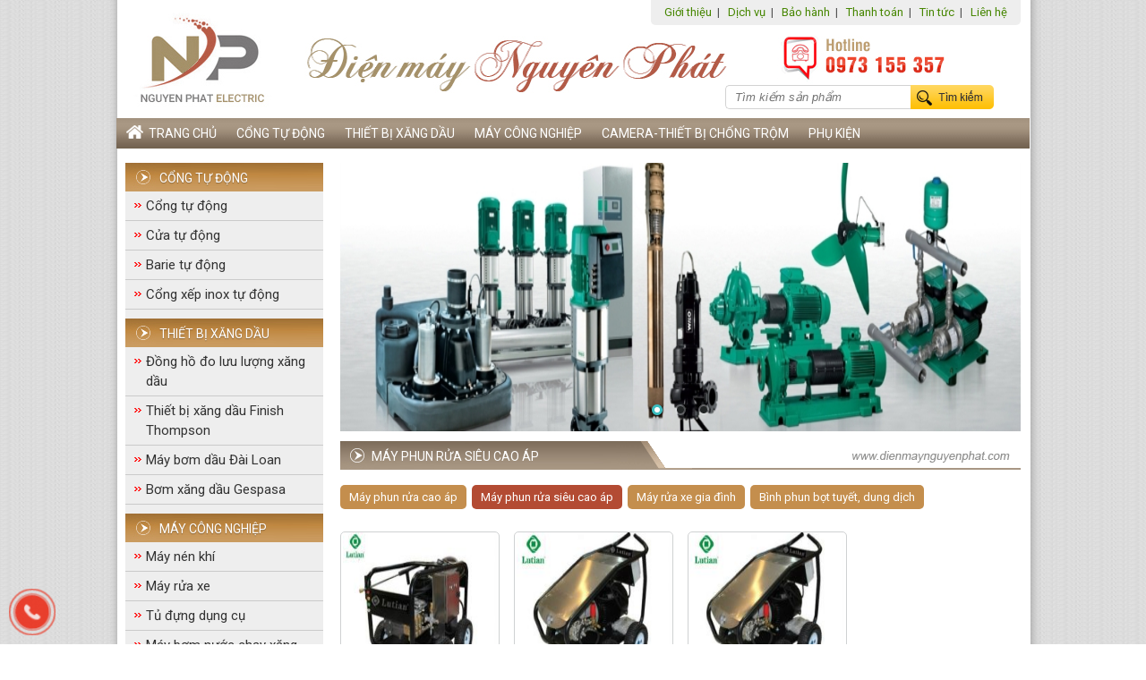

--- FILE ---
content_type: text/html; charset=UTF-8
request_url: http://dienmaynguyenphat.com/may-phun-rua-sieu-cao-ap-13.html
body_size: 9479
content:
<!DOCTYPE html>
<html lang="vi" xml:lang="vi"><head><meta charset="utf-8">
<meta http-equiv="Content-Type" content="text/html; charset=utf-8" />
<title>Máy phun rửa siêu cao áp</title>
<meta name="viewport" content="width=device-width, initial-scale=1, maximum-scale=1" />
<link rel="shortcut icon" href="http://dienmaynguyenphat.com/favicon.ico" type="image/x-icon"/>
<link rel="icon" href="http://dienmaynguyenphat.com/favicon.ico" type="image/x-icon"/>
<link rel="canonical" href="http://dienmaynguyenphat.com/may-phun-rua-sieu-cao-ap-13.html" />
<!-- for Google -->
<meta name="keywords" content="Máy phun rửa siêu cao áp"/>
<meta name="description" content="Máy phun rửa siêu cao áp"/>
<meta name="AUTHOR" content="www.hdtanphat.com"/>
<meta name="copyright" content="Copyright © 2017 by Nguyen Phat Electric" />
<meta name="abstract" content="Website hàng đầu về điện máy công nghiệp" />
<meta name="distribution" content="Global" />
<meta name="robots" content="index, follow, all"/>
<meta name="classification" content="Internet"/>
<meta name="doc-class" content="Completed"/>
<!-- for Facebook -->
<meta property="og:title" content="Máy phun rửa siêu cao áp" />
<meta property="og:description" content="Máy phun rửa siêu cao áp" />
<meta property="og:type" content="article">
<meta property="og:image" content="http://dienmaynguyenphat.com/images/logo-cpn.jpg" />
<meta property="og:url" content="http://dienmaynguyenphat.com/may-phun-rua-sieu-cao-ap-13.html" />
<!-- for Twitter --> 
<meta name="twitter:card" content="Điện máy Nguyên Phát" />
<meta name="twitter:site" content="http://dienmaynguyenphat.com" />
<meta name="twitter:creator" content="hdtanphat.com" />
<meta name="twitter:title" content="Máy phun rửa siêu cao áp" />
<meta name="twitter:description" content="Máy phun rửa siêu cao áp" />
<meta name="twitter:image" content="http://dienmaynguyenphat.com/images/logo-cpn.jpg" />
<!-- for Square --> 
<meta name="application-name" content="HD Tan Phat"/>
<meta name="msapplication-TileColor" content="#c7c7c7"/>
<meta name="msapplication-square70x70logo" content="tiny.png"/>
<meta name="msapplication-square150x150logo" content="square.png"/>
<meta name="msapplication-wide310x150logo" content="wide.png"/>
<meta name="msapplication-square310x310logo" content="large.png"/>
<!-- for IOS --> 
<link rel="apple-touch-icon" href="touch-icon-iphone.png">
<link rel="apple-touch-icon" sizes="76x76" href="touch-icon-ipad.png">
<link rel="apple-touch-icon" sizes="120x120" href="touch-icon-iphone-retina.png">
<link rel="apple-touch-icon" sizes="152x152" href="touch-icon-ipad-retina.png">
<meta name="geo.region" content="VN-HN" />
<meta name="geo.placename" content="" />
<meta name="geo.position" content="21.025982;105.797637" />
<meta name="ICBM" content="21.025982, 105.797637" />
<link href="http://dienmaynguyenphat.com/css/style.css" rel="stylesheet" type="text/css"/>
<link href='//fonts.googleapis.com/css?family=Roboto:400,300,300italic,700,400italic,700italic&subset=latin,latin-ext' rel='stylesheet' type='text/css' />
<script type="text/javascript" src="http://dienmaynguyenphat.com/js/jquery-1.4.3.min.js"></script> 
<script src="http://dienmaynguyenphat.com/js/jd.menu.js" type="text/javascript"></script>
<script type="text/javascript">
$(document).ready(function() {
	$(".tab_content").hide();
	$(".tab_content:first").show(); 
	$("ul.tabs li").click(function() {
		$("ul.tabs li").removeClass("active");
		$(this).addClass("active");
		$(".tab_content").hide();
		var activeTab = $(this).attr("rel"); 
		$("#"+activeTab).fadeIn(); 
	});
});
</script> 
<script type="text/javascript">
	$(document).ready(function() {
	$('#form3').submit(function(event) {
    event.preventDefault();	
    location.href = $(this).attr('action') + $('input[name=keyword]').val()
});
});
</script><link href="http://dienmaynguyenphat.com/menu/style.css" rel="stylesheet" type="text/css"/>
</head>
<body>
<!--main-->
	<div id="container">
    	<div id="main">
        	<div id="main_in">
            
                <div id="box_header">
                <div id="box_header_in">
                <div id="header">
                	<div class="banner">
                    	<div class="logo">
                      	<a href="http://dienmaynguyenphat.com"><img src="http://dienmaynguyenphat.com/upload/images/dien-may-nguyen-phat_3.jpg" alt="Điện máy Nguyên Phát" title="Điện máy Nguyên Phát" /></a>
                        </div>
                        
						<div class="check_login">
                        <a href="http://dienmaynguyenphat.com/gioi-thieu.html">Giới thiệu</a><span>|</span>
                        <a href="http://dienmaynguyenphat.com/dich-vu.html">Dịch vụ</a><span>|</span>
                        <a href="http://dienmaynguyenphat.com/bao-hanh.html">Bảo hành</a><span>|</span>
                        <a href="http://dienmaynguyenphat.com/thanh-toan.html">Thanh toán</a><span>|</span>
                        <a href="http://dienmaynguyenphat.com/tin-tuc.html">Tin tức</a><span>|</span>
                        <a href="http://dienmaynguyenphat.com/lien-he.html">Liên hệ</a>
                        </div>
						<div style="position: absolute; right:30px; bottom:10px;">    
                        <form id="form" method="get" action="http://dienmaynguyenphat.com">
                        <input name="act" type="hidden" value="search">                     
                        <input name="keyword" id="keyword" type="text" class="key_tk" placeholder=" Tìm kiếm sản phẩm"/>
                        <input type="image" src="http://dienmaynguyenphat.com/images/search.png" title="Tìm kiếm" class="buttom_go" alt="Tim kiem san pham"/>
                        </form>  
                        </div>                 
                    </div>
            </div>
          </div>
          <div class="box_menu"> 
             <div class="navigation">
                         	<ul class="menu" id="menu">  
                         <li><a href="http://dienmaynguyenphat.com" rel="nofollow" class="mt_it"><img src="http://dienmaynguyenphat.com/images/ico_home.png" alt="home" style=" float:left; margin-top:8px; position:relative;"/> &nbsp; Trang chủ</a></li>  
                       
                       <li><a href="http://dienmaynguyenphat.com/cong-tu-dong--4.html" class="mt_it">Cổng tự động </a>                       
                        <ul>
                        <li class="sub_it"><a href="http://dienmaynguyenphat.com/cong-tu-dong-162.html">Cổng tự động</a>
                        	<ul>
                                <li class="sub_it"><a href="http://dienmaynguyenphat.com/cong-am-san-180.html">Cổng âm sàn</a></li>
                                <li class="sub_it"><a href="http://dienmaynguyenphat.com/cong-tay-don-181.html">Cổng tay đòn</a></li>
                                <li class="sub_it"><a href="http://dienmaynguyenphat.com/cong-truot-tu-dong-182.html">Cổng trượt tự động</a></li>
                            </ul>
                        </li>
                        <li class="sub_it"><a href="http://dienmaynguyenphat.com/cua-tu-dong-166.html">Cửa tự động</a>
                        	<ul>
                            </ul>
                        </li>
                        <li class="sub_it"><a href="http://dienmaynguyenphat.com/barie-tu-dong-167.html">Barie tự động</a>
                        	<ul>
                            </ul>
                        </li>
                        <li class="sub_it"><a href="http://dienmaynguyenphat.com/cong-xep-inox-tu-dong--168.html">Cổng xếp inox tự động </a>
                        	<ul>
                            </ul>
                        </li>
                        </ul>
                       </li> 
                       <li><a href="http://dienmaynguyenphat.com/thiet-bi-xang-dau-3.html" class="mt_it">Thiết bị xăng dầu</a>                       
                        <ul>
                        <li class="sub_it"><a href="http://dienmaynguyenphat.com/dong-ho-do-luu-luong-xang-dau-161.html">Đồng hồ đo lưu lượng xăng dầu</a>
                        	<ul>
                            </ul>
                        </li>
                        <li class="sub_it"><a href="http://dienmaynguyenphat.com/thiet-bi-xang-dau-finish-thompson-135.html">Thiết bị xăng dầu Finish Thompson</a>
                        	<ul>
                                <li class="sub_it"><a href="http://dienmaynguyenphat.com/bom-thung-phuy-fti-151.html">Bơm thùng phuy FTI</a></li>
                                <li class="sub_it"><a href="http://dienmaynguyenphat.com/bom-fti-dong-db-152.html">Bơm FTI dòng DB</a></li>
                                <li class="sub_it"><a href="http://dienmaynguyenphat.com/bom-fti-dong-sp-153.html">Bơm FTI dòng SP</a></li>
                            </ul>
                        </li>
                        <li class="sub_it"><a href="http://dienmaynguyenphat.com/may-bom-dau-dai-loan-154.html">Máy bơm dầu Đài Loan</a>
                        	<ul>
                            </ul>
                        </li>
                        <li class="sub_it"><a href="http://dienmaynguyenphat.com/bom-xang-dau-gespasa-33.html">Bơm xăng dầu Gespasa</a>
                        	<ul>
                                <li class="sub_it"><a href="http://dienmaynguyenphat.com/dong-ho-do-luu-luong-gespasa-145.html">Đồng hồ đo lưu lượng Gespasa</a></li>
                                <li class="sub_it"><a href="http://dienmaynguyenphat.com/bom-xang-dau-gespasa-144.html">Bơm xăng dầu Gespasa</a></li>
                            </ul>
                        </li>
                        </ul>
                       </li> 
                       <li><a href="http://dienmaynguyenphat.com/may-cong-nghiep-2.html" class="mt_it">Máy công nghiệp</a>                       
                        <ul>
                        <li class="sub_it"><a href="http://dienmaynguyenphat.com/may-nen-khi-6.html">Máy nén khí</a>
                        	<ul>
                                <li class="sub_it"><a href="http://dienmaynguyenphat.com/may-nen-khi-khong-dau-giam-am-pegasus-cotos-8.html">Máy nén khí không dầu giảm âm Pegasus, Cotos</a></li>
                                <li class="sub_it"><a href="http://dienmaynguyenphat.com/may-nen-khi-day-dai-9.html">Máy nén khí dây đai</a></li>
                                <li class="sub_it"><a href="http://dienmaynguyenphat.com/may-nen-khi-truc-vit-10.html">Máy nén khí trục vít</a></li>
                                <li class="sub_it"><a href="http://dienmaynguyenphat.com/may-nen-khi-dau-no-11.html">Máy nén khí đầu nổ</a></li>
                                <li class="sub_it"><a href="http://dienmaynguyenphat.com/may-say-khi-137.html">Máy sấy khí</a></li>
                            </ul>
                        </li>
                        <li class="sub_it"><a href="http://dienmaynguyenphat.com/may-rua-xe-7.html">Máy rửa xe</a>
                        	<ul>
                                <li class="sub_it"><a href="http://dienmaynguyenphat.com/may-phun-rua-cao-ap-12.html">Máy phun rửa cao áp</a></li>
                                <li class="sub_it"><a href="http://dienmaynguyenphat.com/may-phun-rua-sieu-cao-ap-13.html">Máy phun rửa siêu cao áp</a></li>
                                <li class="sub_it"><a href="http://dienmaynguyenphat.com/may-rua-xe-gia-dinh-14.html">Máy rửa xe gia đình</a></li>
                                <li class="sub_it"><a href="http://dienmaynguyenphat.com/binh-phun-bot-tuyet-dung-dich-147.html">Bình phun bọt tuyết, dung dịch</a></li>
                            </ul>
                        </li>
                        <li class="sub_it"><a href="http://dienmaynguyenphat.com/tu-dung-dung-cu-148.html">Tủ đựng dụng cụ</a>
                        	<ul>
                            </ul>
                        </li>
                        <li class="sub_it"><a href="http://dienmaynguyenphat.com/may-bom-nuoc-chay-xang-chay-dau-diesel-155.html">Máy bơm nước chạy xăng, chạy dầu diesel</a>
                        	<ul>
                            </ul>
                        </li>
                        <li class="sub_it"><a href="http://dienmaynguyenphat.com/may-phat-dien-bai-149.html">Máy phát điện bãi</a>
                        	<ul>
                            </ul>
                        </li>
                        <li class="sub_it"><a href="http://dienmaynguyenphat.com/rulo-cuon-ong-khi-nen-156.html">Rulo cuốn ống khí nén</a>
                        	<ul>
                            </ul>
                        </li>
                        <li class="sub_it"><a href="http://dienmaynguyenphat.com/thiet-bi-garage-134.html">Thiết bị Garage</a>
                        	<ul>
                                <li class="sub_it"><a href="http://dienmaynguyenphat.com/thiet-bi-yato-158.html">Thiết bị Yato</a></li>
                            </ul>
                        </li>
                        <li class="sub_it"><a href="http://dienmaynguyenphat.com/thuoc-do-xang-dau-qua-doi-157.html">Thước đo xăng dầu quả dọi</a>
                        	<ul>
                            </ul>
                        </li>
                        </ul>
                       </li> 
                       <li><a href="http://dienmaynguyenphat.com/camera-thiet-bi-chong-trom-159.html" class="mt_it">Camera-Thiết bị chống trộm</a>                       
                        <ul>
                        </ul>
                       </li> 
                       <li><a href="http://dienmaynguyenphat.com/phu-kien-112.html" class="mt_it">Phụ Kiện</a>                       
                        <ul>
                        <li class="sub_it"><a href="http://dienmaynguyenphat.com/kep-khuon-132.html">Kẹp Khuôn</a>
                        	<ul>
                            </ul>
                        </li>
                        </ul>
                       </li> 
                                         
                        </ul>                   
                </div>
                <script type="text/javascript">
								var menu=new menu.dd('menu');
									menu.init('menu','menuhover');
							</script>                        
                  </div>
        </div>
     <div class="clear"></div>
    <div class="menu_mobi">
<a class="toggleMenu" href="#" rel="nofollow"><img src="http://dienmaynguyenphat.com/images/menu_splash.png" alt="menu" /></a>
<ul class="navmobi">
 <li><a href="http://dienmaynguyenphat.com">Trang chủ</a></li>
 <li><a href="http://dienmaynguyenphat.com/gioi-thieu.html">Giới thiệu</a></li>
	<li class="test"> 
		<a href="http://dienmaynguyenphat.com/cong-tu-dong--4.html">Cổng tự động </a>
		<ul>
			<li>
				<a href="http://dienmaynguyenphat.com/cong-tu-dong-162.html">Cổng tự động</a>	
                	<ul>
                        <li><a href="http://dienmaynguyenphat.com/cong-am-san-180.html">Cổng âm sàn</a></li>                            
                        <li><a href="http://dienmaynguyenphat.com/cong-tay-don-181.html">Cổng tay đòn</a></li>                            
                        <li><a href="http://dienmaynguyenphat.com/cong-truot-tu-dong-182.html">Cổng trượt tự động</a></li>                            
                    </ul>			
			</li>                            
			<li>
				<a href="http://dienmaynguyenphat.com/cua-tu-dong-166.html">Cửa tự động</a>	
                	
                    			
			</li>                            
			<li>
				<a href="http://dienmaynguyenphat.com/barie-tu-dong-167.html">Barie tự động</a>	
                	
                    			
			</li>                            
			<li>
				<a href="http://dienmaynguyenphat.com/cong-xep-inox-tu-dong--168.html">Cổng xếp inox tự động </a>	
                	
                    			
			</li>                            
		</ul>
	</li>
	<li class="test"> 
		<a href="http://dienmaynguyenphat.com/thiet-bi-xang-dau-3.html">Thiết bị xăng dầu</a>
		<ul>
			<li>
				<a href="http://dienmaynguyenphat.com/dong-ho-do-luu-luong-xang-dau-161.html">Đồng hồ đo lưu lượng xăng dầu</a>	
                	
                    			
			</li>                            
			<li>
				<a href="http://dienmaynguyenphat.com/thiet-bi-xang-dau-finish-thompson-135.html">Thiết bị xăng dầu Finish Thompson</a>	
                	<ul>
                        <li><a href="http://dienmaynguyenphat.com/bom-thung-phuy-fti-151.html">Bơm thùng phuy FTI</a></li>                            
                        <li><a href="http://dienmaynguyenphat.com/bom-fti-dong-db-152.html">Bơm FTI dòng DB</a></li>                            
                        <li><a href="http://dienmaynguyenphat.com/bom-fti-dong-sp-153.html">Bơm FTI dòng SP</a></li>                            
                    </ul>			
			</li>                            
			<li>
				<a href="http://dienmaynguyenphat.com/may-bom-dau-dai-loan-154.html">Máy bơm dầu Đài Loan</a>	
                	
                    			
			</li>                            
			<li>
				<a href="http://dienmaynguyenphat.com/bom-xang-dau-gespasa-33.html">Bơm xăng dầu Gespasa</a>	
                	<ul>
                        <li><a href="http://dienmaynguyenphat.com/dong-ho-do-luu-luong-gespasa-145.html">Đồng hồ đo lưu lượng Gespasa</a></li>                            
                        <li><a href="http://dienmaynguyenphat.com/bom-xang-dau-gespasa-144.html">Bơm xăng dầu Gespasa</a></li>                            
                    </ul>			
			</li>                            
		</ul>
	</li>
	<li class="test"> 
		<a href="http://dienmaynguyenphat.com/may-cong-nghiep-2.html">Máy công nghiệp</a>
		<ul>
			<li>
				<a href="http://dienmaynguyenphat.com/may-nen-khi-6.html">Máy nén khí</a>	
                	<ul>
                        <li><a href="http://dienmaynguyenphat.com/may-nen-khi-khong-dau-giam-am-pegasus-cotos-8.html">Máy nén khí không dầu giảm âm Pegasus, Cotos</a></li>                            
                        <li><a href="http://dienmaynguyenphat.com/may-nen-khi-day-dai-9.html">Máy nén khí dây đai</a></li>                            
                        <li><a href="http://dienmaynguyenphat.com/may-nen-khi-truc-vit-10.html">Máy nén khí trục vít</a></li>                            
                        <li><a href="http://dienmaynguyenphat.com/may-nen-khi-dau-no-11.html">Máy nén khí đầu nổ</a></li>                            
                        <li><a href="http://dienmaynguyenphat.com/may-say-khi-137.html">Máy sấy khí</a></li>                            
                    </ul>			
			</li>                            
			<li>
				<a href="http://dienmaynguyenphat.com/may-rua-xe-7.html">Máy rửa xe</a>	
                	<ul>
                        <li><a href="http://dienmaynguyenphat.com/may-phun-rua-cao-ap-12.html">Máy phun rửa cao áp</a></li>                            
                        <li><a href="http://dienmaynguyenphat.com/may-phun-rua-sieu-cao-ap-13.html">Máy phun rửa siêu cao áp</a></li>                            
                        <li><a href="http://dienmaynguyenphat.com/may-rua-xe-gia-dinh-14.html">Máy rửa xe gia đình</a></li>                            
                        <li><a href="http://dienmaynguyenphat.com/binh-phun-bot-tuyet-dung-dich-147.html">Bình phun bọt tuyết, dung dịch</a></li>                            
                    </ul>			
			</li>                            
			<li>
				<a href="http://dienmaynguyenphat.com/tu-dung-dung-cu-148.html">Tủ đựng dụng cụ</a>	
                	
                    			
			</li>                            
			<li>
				<a href="http://dienmaynguyenphat.com/may-bom-nuoc-chay-xang-chay-dau-diesel-155.html">Máy bơm nước chạy xăng, chạy dầu diesel</a>	
                	
                    			
			</li>                            
			<li>
				<a href="http://dienmaynguyenphat.com/may-phat-dien-bai-149.html">Máy phát điện bãi</a>	
                	
                    			
			</li>                            
			<li>
				<a href="http://dienmaynguyenphat.com/rulo-cuon-ong-khi-nen-156.html">Rulo cuốn ống khí nén</a>	
                	
                    			
			</li>                            
			<li>
				<a href="http://dienmaynguyenphat.com/thiet-bi-garage-134.html">Thiết bị Garage</a>	
                	<ul>
                        <li><a href="http://dienmaynguyenphat.com/thiet-bi-yato-158.html">Thiết bị Yato</a></li>                            
                    </ul>			
			</li>                            
			<li>
				<a href="http://dienmaynguyenphat.com/thuoc-do-xang-dau-qua-doi-157.html">Thước đo xăng dầu quả dọi</a>	
                	
                    			
			</li>                            
		</ul>
	</li>
	<li class="test"> 
		<a href="http://dienmaynguyenphat.com/camera-thiet-bi-chong-trom-159.html">Camera-Thiết bị chống trộm</a>
		
		
	</li>
	<li class="test"> 
		<a href="http://dienmaynguyenphat.com/phu-kien-112.html">Phụ Kiện</a>
		<ul>
			<li>
				<a href="http://dienmaynguyenphat.com/kep-khuon-132.html">Kẹp Khuôn</a>	
                	
                    			
			</li>                            
		</ul>
	</li>
<li><a href="http://dienmaynguyenphat.com/dich-vu.html">Dịch vụ</a></li>
<li><a href="http://dienmaynguyenphat.com/bao-hanh.html">Bảo hành</a></li>
<li><a href="http://dienmaynguyenphat.com/thanh-toan.html">Thanh toán</a></li>
<li><a href="http://dienmaynguyenphat.com/tin-tuc.html">Tin tức</a></li>
<li><a href="http://dienmaynguyenphat.com/lien-he.html">Thông tin Liên hệ</a></li> 
</ul>
<script type="text/javascript" src="http://dienmaynguyenphat.com/menu/script.js"></script>
<div class="logo_mmm"><a href="http://dienmaynguyenphat.com"><img src="http://dienmaynguyenphat.com/images/logo.jpg" alt="Dien may Nguyen Phat" title="Nguyen Phat Electric"></a></div>
</div><div class="height_mn"><a href="https://www.hdtanphat.com" title="van phong pham">vpp</a></div>
<div class="clear"></div>      
<div id="home">
<!--home-->
<div class="home_in">
<div class="home_left">  

<div class="sidebar">                   
                        <div id="mainNav">   
                    	<div class="title_tin_noibat">
                        	<h2><a href="http://dienmaynguyenphat.com/cong-tu-dong--4.html" style="color:#fff;">Cổng tự động </a></h2>
                        </div><div class="clear"></div>               
                        	<ul>
                            	<li><img src="http://dienmaynguyenphat.com/images/ico_view.gif" alt="Cổng tự động" title="Cổng tự động" class="icon_nav" /><a href="http://dienmaynguyenphat.com/cong-tu-dong-162.html">Cổng tự động</a>
                                	<ul>
                                    	<li><img src="http://dienmaynguyenphat.com/images/ico_view.gif" alt="Cổng âm sàn" title="Cổng âm sàn" class="icon_nav" /><a href="http://dienmaynguyenphat.com/cong-am-san-180.html" style="line-height:30px; font-size:14px; font-weight: normal">Cổng âm sàn</a>
                                        
                                        
                                    
                                        
                                        </li>
                                    	<li><img src="http://dienmaynguyenphat.com/images/ico_view.gif" alt="Cổng tay đòn" title="Cổng tay đòn" class="icon_nav" /><a href="http://dienmaynguyenphat.com/cong-tay-don-181.html" style="line-height:30px; font-size:14px; font-weight: normal">Cổng tay đòn</a>
                                        
                                        
                                    
                                        
                                        </li>
                                    	<li><img src="http://dienmaynguyenphat.com/images/ico_view.gif" alt="Cổng trượt tự động" title="Cổng trượt tự động" class="icon_nav" /><a href="http://dienmaynguyenphat.com/cong-truot-tu-dong-182.html" style="line-height:30px; font-size:14px; font-weight: normal">Cổng trượt tự động</a>
                                        
                                        
                                    
                                        
                                        </li>
                                     </ul> 
                                </li>
                            	<li><img src="http://dienmaynguyenphat.com/images/ico_view.gif" alt="Cửa tự động" title="Cửa tự động" class="icon_nav" /><a href="http://dienmaynguyenphat.com/cua-tu-dong-166.html">Cửa tự động</a>
                                	
                                      
                                </li>
                            	<li><img src="http://dienmaynguyenphat.com/images/ico_view.gif" alt="Barie tự động" title="Barie tự động" class="icon_nav" /><a href="http://dienmaynguyenphat.com/barie-tu-dong-167.html">Barie tự động</a>
                                	
                                      
                                </li>
                            	<li><img src="http://dienmaynguyenphat.com/images/ico_view.gif" alt="Cổng xếp inox tự động " title="Cổng xếp inox tự động " class="icon_nav" /><a href="http://dienmaynguyenphat.com/cong-xep-inox-tu-dong--168.html">Cổng xếp inox tự động </a>
                                	
                                      
                                </li>
                             </ul> <div class="clear10"></div>                  
                      
                    	<div class="title_tin_noibat">
                        	<h2><a href="http://dienmaynguyenphat.com/thiet-bi-xang-dau-3.html" style="color:#fff;">Thiết bị xăng dầu</a></h2>
                        </div><div class="clear"></div>               
                        	<ul>
                            	<li><img src="http://dienmaynguyenphat.com/images/ico_view.gif" alt="Đồng hồ đo lưu lượng xăng dầu" title="Đồng hồ đo lưu lượng xăng dầu" class="icon_nav" /><a href="http://dienmaynguyenphat.com/dong-ho-do-luu-luong-xang-dau-161.html">Đồng hồ đo lưu lượng xăng dầu</a>
                                	
                                      
                                </li>
                            	<li><img src="http://dienmaynguyenphat.com/images/ico_view.gif" alt="Thiết bị xăng dầu Finish Thompson" title="Thiết bị xăng dầu Finish Thompson" class="icon_nav" /><a href="http://dienmaynguyenphat.com/thiet-bi-xang-dau-finish-thompson-135.html">Thiết bị xăng dầu Finish Thompson</a>
                                	<ul>
                                    	<li><img src="http://dienmaynguyenphat.com/images/ico_view.gif" alt="Bơm thùng phuy FTI" title="Bơm thùng phuy FTI" class="icon_nav" /><a href="http://dienmaynguyenphat.com/bom-thung-phuy-fti-151.html" style="line-height:30px; font-size:14px; font-weight: normal">Bơm thùng phuy FTI</a>
                                        
                                        
                                    
                                        
                                        </li>
                                    	<li><img src="http://dienmaynguyenphat.com/images/ico_view.gif" alt="Bơm FTI dòng DB" title="Bơm FTI dòng DB" class="icon_nav" /><a href="http://dienmaynguyenphat.com/bom-fti-dong-db-152.html" style="line-height:30px; font-size:14px; font-weight: normal">Bơm FTI dòng DB</a>
                                        
                                        
                                    
                                        
                                        </li>
                                    	<li><img src="http://dienmaynguyenphat.com/images/ico_view.gif" alt="Bơm FTI dòng SP" title="Bơm FTI dòng SP" class="icon_nav" /><a href="http://dienmaynguyenphat.com/bom-fti-dong-sp-153.html" style="line-height:30px; font-size:14px; font-weight: normal">Bơm FTI dòng SP</a>
                                        
                                        
                                    
                                        
                                        </li>
                                     </ul> 
                                </li>
                            	<li><img src="http://dienmaynguyenphat.com/images/ico_view.gif" alt="Máy bơm dầu Đài Loan" title="Máy bơm dầu Đài Loan" class="icon_nav" /><a href="http://dienmaynguyenphat.com/may-bom-dau-dai-loan-154.html">Máy bơm dầu Đài Loan</a>
                                	
                                      
                                </li>
                            	<li><img src="http://dienmaynguyenphat.com/images/ico_view.gif" alt="Bơm xăng dầu Gespasa" title="Bơm xăng dầu Gespasa" class="icon_nav" /><a href="http://dienmaynguyenphat.com/bom-xang-dau-gespasa-33.html">Bơm xăng dầu Gespasa</a>
                                	<ul>
                                    	<li><img src="http://dienmaynguyenphat.com/images/ico_view.gif" alt="Đồng hồ đo lưu lượng Gespasa" title="Đồng hồ đo lưu lượng Gespasa" class="icon_nav" /><a href="http://dienmaynguyenphat.com/dong-ho-do-luu-luong-gespasa-145.html" style="line-height:30px; font-size:14px; font-weight: normal">Đồng hồ đo lưu lượng Gespasa</a>
                                        
                                        
                                    
                                        
                                        </li>
                                    	<li><img src="http://dienmaynguyenphat.com/images/ico_view.gif" alt="Bơm xăng dầu Gespasa" title="Bơm xăng dầu Gespasa" class="icon_nav" /><a href="http://dienmaynguyenphat.com/bom-xang-dau-gespasa-144.html" style="line-height:30px; font-size:14px; font-weight: normal">Bơm xăng dầu Gespasa</a>
                                        
                                        
                                    
                                        
                                        </li>
                                     </ul> 
                                </li>
                             </ul> <div class="clear10"></div>                  
                      
                    	<div class="title_tin_noibat">
                        	<h2><a href="http://dienmaynguyenphat.com/may-cong-nghiep-2.html" style="color:#fff;">Máy công nghiệp</a></h2>
                        </div><div class="clear"></div>               
                        	<ul>
                            	<li><img src="http://dienmaynguyenphat.com/images/ico_view.gif" alt="Máy nén khí" title="Máy nén khí" class="icon_nav" /><a href="http://dienmaynguyenphat.com/may-nen-khi-6.html">Máy nén khí</a>
                                	<ul>
                                    	<li><img src="http://dienmaynguyenphat.com/images/ico_view.gif" alt="Máy nén khí không dầu giảm âm Pegasus, Cotos" title="Máy nén khí không dầu giảm âm Pegasus, Cotos" class="icon_nav" /><a href="http://dienmaynguyenphat.com/may-nen-khi-khong-dau-giam-am-pegasus-cotos-8.html" style="line-height:30px; font-size:14px; font-weight: normal">Máy nén khí không dầu giảm âm Pegasus, Cotos</a>
                                        
                                        
                                    
                                        
                                        </li>
                                    	<li><img src="http://dienmaynguyenphat.com/images/ico_view.gif" alt="Máy nén khí dây đai" title="Máy nén khí dây đai" class="icon_nav" /><a href="http://dienmaynguyenphat.com/may-nen-khi-day-dai-9.html" style="line-height:30px; font-size:14px; font-weight: normal">Máy nén khí dây đai</a>
                                        
                                        
                                    
                                        
                                        </li>
                                    	<li><img src="http://dienmaynguyenphat.com/images/ico_view.gif" alt="Máy nén khí trục vít" title="Máy nén khí trục vít" class="icon_nav" /><a href="http://dienmaynguyenphat.com/may-nen-khi-truc-vit-10.html" style="line-height:30px; font-size:14px; font-weight: normal">Máy nén khí trục vít</a>
                                        
                                        
                                    
                                        
                                        </li>
                                    	<li><img src="http://dienmaynguyenphat.com/images/ico_view.gif" alt="Máy nén khí đầu nổ" title="Máy nén khí đầu nổ" class="icon_nav" /><a href="http://dienmaynguyenphat.com/may-nen-khi-dau-no-11.html" style="line-height:30px; font-size:14px; font-weight: normal">Máy nén khí đầu nổ</a>
                                        
                                        
                                    
                                        
                                        </li>
                                    	<li><img src="http://dienmaynguyenphat.com/images/ico_view.gif" alt="Máy sấy khí" title="Máy sấy khí" class="icon_nav" /><a href="http://dienmaynguyenphat.com/may-say-khi-137.html" style="line-height:30px; font-size:14px; font-weight: normal">Máy sấy khí</a>
                                        
                                        
                                    
                                        
                                        </li>
                                     </ul> 
                                </li>
                            	<li><img src="http://dienmaynguyenphat.com/images/ico_view.gif" alt="Máy rửa xe" title="Máy rửa xe" class="icon_nav" /><a href="http://dienmaynguyenphat.com/may-rua-xe-7.html">Máy rửa xe</a>
                                	<ul>
                                    	<li><img src="http://dienmaynguyenphat.com/images/ico_view.gif" alt="Máy phun rửa cao áp" title="Máy phun rửa cao áp" class="icon_nav" /><a href="http://dienmaynguyenphat.com/may-phun-rua-cao-ap-12.html" style="line-height:30px; font-size:14px; font-weight: normal">Máy phun rửa cao áp</a>
                                        
                                        
                                    
                                        
                                        </li>
                                    	<li><img src="http://dienmaynguyenphat.com/images/ico_view.gif" alt="Máy phun rửa siêu cao áp" title="Máy phun rửa siêu cao áp" class="icon_nav" /><a href="http://dienmaynguyenphat.com/may-phun-rua-sieu-cao-ap-13.html" style="line-height:30px; font-size:14px; font-weight: normal">Máy phun rửa siêu cao áp</a>
                                        
                                        
                                    
                                        
                                        </li>
                                    	<li><img src="http://dienmaynguyenphat.com/images/ico_view.gif" alt="Máy rửa xe gia đình" title="Máy rửa xe gia đình" class="icon_nav" /><a href="http://dienmaynguyenphat.com/may-rua-xe-gia-dinh-14.html" style="line-height:30px; font-size:14px; font-weight: normal">Máy rửa xe gia đình</a>
                                        
                                        
                                    
                                        
                                        </li>
                                    	<li><img src="http://dienmaynguyenphat.com/images/ico_view.gif" alt="Bình phun bọt tuyết, dung dịch" title="Bình phun bọt tuyết, dung dịch" class="icon_nav" /><a href="http://dienmaynguyenphat.com/binh-phun-bot-tuyet-dung-dich-147.html" style="line-height:30px; font-size:14px; font-weight: normal">Bình phun bọt tuyết, dung dịch</a>
                                        
                                        
                                    
                                        
                                        </li>
                                     </ul> 
                                </li>
                            	<li><img src="http://dienmaynguyenphat.com/images/ico_view.gif" alt="Tủ đựng dụng cụ" title="Tủ đựng dụng cụ" class="icon_nav" /><a href="http://dienmaynguyenphat.com/tu-dung-dung-cu-148.html">Tủ đựng dụng cụ</a>
                                	
                                      
                                </li>
                            	<li><img src="http://dienmaynguyenphat.com/images/ico_view.gif" alt="Máy bơm nước chạy xăng, chạy dầu diesel" title="Máy bơm nước chạy xăng, chạy dầu diesel" class="icon_nav" /><a href="http://dienmaynguyenphat.com/may-bom-nuoc-chay-xang-chay-dau-diesel-155.html">Máy bơm nước chạy xăng, chạy dầu diesel</a>
                                	
                                      
                                </li>
                            	<li><img src="http://dienmaynguyenphat.com/images/ico_view.gif" alt="Máy phát điện bãi" title="Máy phát điện bãi" class="icon_nav" /><a href="http://dienmaynguyenphat.com/may-phat-dien-bai-149.html">Máy phát điện bãi</a>
                                	
                                      
                                </li>
                            	<li><img src="http://dienmaynguyenphat.com/images/ico_view.gif" alt="Rulo cuốn ống khí nén" title="Rulo cuốn ống khí nén" class="icon_nav" /><a href="http://dienmaynguyenphat.com/rulo-cuon-ong-khi-nen-156.html">Rulo cuốn ống khí nén</a>
                                	
                                      
                                </li>
                            	<li><img src="http://dienmaynguyenphat.com/images/ico_view.gif" alt="Thiết bị Garage" title="Thiết bị Garage" class="icon_nav" /><a href="http://dienmaynguyenphat.com/thiet-bi-garage-134.html">Thiết bị Garage</a>
                                	<ul>
                                    	<li><img src="http://dienmaynguyenphat.com/images/ico_view.gif" alt="Thiết bị Yato" title="Thiết bị Yato" class="icon_nav" /><a href="http://dienmaynguyenphat.com/thiet-bi-yato-158.html" style="line-height:30px; font-size:14px; font-weight: normal">Thiết bị Yato</a>
                                        
                                        
                                    
                                        
                                        </li>
                                     </ul> 
                                </li>
                            	<li><img src="http://dienmaynguyenphat.com/images/ico_view.gif" alt="Thước đo xăng dầu quả dọi" title="Thước đo xăng dầu quả dọi" class="icon_nav" /><a href="http://dienmaynguyenphat.com/thuoc-do-xang-dau-qua-doi-157.html">Thước đo xăng dầu quả dọi</a>
                                	
                                      
                                </li>
                             </ul> <div class="clear10"></div>                  
                      
                    	<div class="title_tin_noibat">
                        	<h2><a href="http://dienmaynguyenphat.com/camera-thiet-bi-chong-trom-159.html" style="color:#fff;">Camera-Thiết bị chống trộm</a></h2>
                        </div><div class="clear"></div>               
                        	<ul>
                             </ul> <div class="clear10"></div>                  
                      
                    	<div class="title_tin_noibat">
                        	<h2><a href="http://dienmaynguyenphat.com/phu-kien-112.html" style="color:#fff;">Phụ Kiện</a></h2>
                        </div><div class="clear"></div>               
                        	<ul>
                            	<li><img src="http://dienmaynguyenphat.com/images/ico_view.gif" alt="Kẹp Khuôn" title="Kẹp Khuôn" class="icon_nav" /><a href="http://dienmaynguyenphat.com/kep-khuon-132.html">Kẹp Khuôn</a>
                                	
                                      
                                </li>
                             </ul> <div class="clear10"></div>                  
                      
                    </div>  </div>
                    
                    
<div class="title_tin_noibat">
                        	<h2>Hỗ trợ trực tuyến</h2>
                        </div><div class="clear"></div>  
                	<div class="box_tin_noibat">
                                     	
                                            <div class="support">
                                            	<div class="title_support top">
                                                	<h3>Mr Tiếp</h3>
                                                </div>
                                            	<div class="user_support">
                                                	<a href="tel:0918 919 875"><img src="http://dienmaynguyenphat.com/images/img_tuvanvien.jpg" alt="Mr Tiếp" title="Mr Tiếp" height="41" /></a>
                                                </div>
                                                <div class="info_user">
                                                	<p><span class="name_support"><strong>0918 919 875</strong></span></p>
                                                    <p><a href="skype:?chat"><img src="http://dienmaynguyenphat.com/images/icon_skype.jpg" alt="Mr Tiếp" title="Mr Tiếp" class="icon_support" /></a><a href="mailto:vutiepvntime@gmail.com" ><img src="http://dienmaynguyenphat.com/images/icon_mail.jpg" alt="Mr Tiếp" title="Mr Tiếp" class="icon_support" /></a></p>
                                                </div>                                                
                                            </div>
                                            <div class="support">
                                            	<div class="title_support top">
                                                	<h3>Mr Đức</h3>
                                                </div>
                                            	<div class="user_support">
                                                	<a href="tel:0902 100 458"><img src="http://dienmaynguyenphat.com/images/img_tuvanvien.jpg" alt="Mr Đức" title="Mr Đức" height="41" /></a>
                                                </div>
                                                <div class="info_user">
                                                	<p><span class="name_support"><strong>0902 100 458</strong></span></p>
                                                    <p><a href="skype:duymanh9391?chat"><img src="http://dienmaynguyenphat.com/images/icon_skype.jpg" alt="Mr Đức" title="Mr Đức" class="icon_support" /></a><a href="mailto:" ><img src="http://dienmaynguyenphat.com/images/icon_mail.jpg" alt="Mr Đức" title="Mr Đức" class="icon_support" /></a></p>
                                                </div>                                                
                                            </div>
                                            <div class="support">
                                            	<div class="title_support top">
                                                	<h3>Hỗ trợ kỹ thuật</h3>
                                                </div>
                                            	<div class="user_support">
                                                	<a href="tel:0973 155 357"><img src="http://dienmaynguyenphat.com/images/img_tuvanvien.jpg" alt="Hỗ trợ kỹ thuật" title="Hỗ trợ kỹ thuật" height="41" /></a>
                                                </div>
                                                <div class="info_user">
                                                	<p><span class="name_support"><strong>0973 155 357</strong></span></p>
                                                    <p><a href="skype:duymanh9391?chat"><img src="http://dienmaynguyenphat.com/images/icon_skype.jpg" alt="Hỗ trợ kỹ thuật" title="Hỗ trợ kỹ thuật" class="icon_support" /></a><a href="mailto:nguyenphatcompanyvn@gmail.com" ><img src="http://dienmaynguyenphat.com/images/icon_mail.jpg" alt="Hỗ trợ kỹ thuật" title="Hỗ trợ kỹ thuật" class="icon_support" /></a></p>
                                                </div>                                                
                                            </div>
                                        </div>           
                  <div class="clear"></div>
                  <div class="title_tin_noibat">
                        	<h2>Sản phẩm bán chạy</h2>
                        </div><div class="clear"></div>   
                        
                           		<div class="catnews_right"> 
                                	<a href="http://dienmaynguyenphat.com/bo-bom-xang-dau-etm-50-dc-p154.791.html"><img src="http://dienmaynguyenphat.com/upload/images/thumb_bo-bom-xang-dau-etm-50-dc.jpeg" title="BỘ BƠM XĂNG DẦU ETM-50 DC" alt="BỘ BƠM XĂNG DẦU ETM-50 DC"/></a>														
                                	<h3><a href="http://dienmaynguyenphat.com/bo-bom-xang-dau-etm-50-dc-p154.791.html">BỘ BƠM XĂNG DẦU ETM-50 DC</a></h3>
                                    <p>Giá: <span>Liên hệ </span></p>
                                    <div class="clear10"></div>
                                </div>
                           		<div class="catnews_right"> 
                                	<a href="http://dienmaynguyenphat.com/chong-trom-thong-minh-p159.710.html"><img src="http://dienmaynguyenphat.com/upload/images/thumb_chong-trom-thong-minh.jpeg" title="CHỐNG TRỘM THÔNG MINH" alt="CHỐNG TRỘM THÔNG MINH"/></a>														
                                	<h3><a href="http://dienmaynguyenphat.com/chong-trom-thong-minh-p159.710.html">CHỐNG TRỘM THÔNG MINH</a></h3>
                                    <p>Giá: <span>Liên hệ </span></p>
                                    <div class="clear10"></div>
                                </div>
                           		<div class="catnews_right"> 
                                	<a href="http://dienmaynguyenphat.com/may-bom-dau-np8020-ac-220v--p154.661.html"><img src="http://dienmaynguyenphat.com/upload/images/thumb_may-bom-dau-np8020-ac-220v-.jpeg" title="Máy bơm dầu NP8020-AC 220V " alt="Máy bơm dầu NP8020-AC 220V "/></a>														
                                	<h3><a href="http://dienmaynguyenphat.com/may-bom-dau-np8020-ac-220v--p154.661.html">Máy bơm dầu NP8020-AC 220V </a></h3>
                                    <p>Giá: <span>Liên hệ </span></p>
                                    <div class="clear10"></div>
                                </div>
                           		<div class="catnews_right"> 
                                	<a href="http://dienmaynguyenphat.com/camera-ip-hong-ngoai-2.0-megapixel-p159.655.html"><img src="http://dienmaynguyenphat.com/upload/images/thumb_camera-ip-hong-ngoai-2.0-megapixel.jpeg" title="Camera IP hồng ngoại 2.0 Megapixel" alt="Camera IP hồng ngoại 2.0 Megapixel"/></a>														
                                	<h3><a href="http://dienmaynguyenphat.com/camera-ip-hong-ngoai-2.0-megapixel-p159.655.html">Camera IP hồng ngoại 2.0 Megapixel</a></h3>
                                    <p>Giá: <span>Liên hệ </span></p>
                                    <div class="clear10"></div>
                                </div>
                           		<div class="catnews_right"> 
                                	<a href="http://dienmaynguyenphat.com/camera-ip-sony-p159.654.html"><img src="http://dienmaynguyenphat.com/upload/images/thumb_camera-ip-sony.jpeg" title="CAMERA IP SONY" alt="CAMERA IP SONY"/></a>														
                                	<h3><a href="http://dienmaynguyenphat.com/camera-ip-sony-p159.654.html">CAMERA IP SONY</a></h3>
                                    <p>Giá: <span>Liên hệ </span></p>
                                    <div class="clear10"></div>
                                </div>
                            
                   <div class="clear10"></div> 
                   <div class="title_tin_noibat">
                        	<h2>Sản phẩm nổi bật</h2>
                        </div><div class="clear"></div>                           
                           		<div class="catnews_right"> 
                                	<a href="http://dienmaynguyenphat.com/may-bom-dau-actp65q-p154.847.html"><img src="http://dienmaynguyenphat.com/upload/images/thumb_may-bom-dau-actp65q.jpeg" title="Máy bơm dầu ACTP65Q" alt="Máy bơm dầu ACTP65Q"/></a>														
                                	<h3><a href="http://dienmaynguyenphat.com/may-bom-dau-actp65q-p154.847.html">Máy bơm dầu ACTP65Q</a></h3>
                                    <p>Giá: <span>Liên hệ </span></p>
                                    <div class="clear10"></div>
                                </div>
                           		<div class="catnews_right"> 
                                	<a href="http://dienmaynguyenphat.com/dong-ho-do-xang-dau-m-40c--p154.846.html"><img src="http://dienmaynguyenphat.com/upload/images/thumb_dong-ho-do-xang-dau-m-40c-.jpeg" title="Đồng hồ đo xăng dầu M-40C " alt="Đồng hồ đo xăng dầu M-40C "/></a>														
                                	<h3><a href="http://dienmaynguyenphat.com/dong-ho-do-xang-dau-m-40c--p154.846.html">Đồng hồ đo xăng dầu M-40C </a></h3>
                                    <p>Giá: <span>Liên hệ </span></p>
                                    <div class="clear10"></div>
                                </div>
                           		<div class="catnews_right"> 
                                	<a href="http://dienmaynguyenphat.com/dong-ho-do-xang-dau-m-50c-p154.845.html"><img src="http://dienmaynguyenphat.com/upload/images/thumb_dong-ho-do-xang-dau-m-50c.jpeg" title="Đồng hồ đo xăng dầu M-50C" alt="Đồng hồ đo xăng dầu M-50C"/></a>														
                                	<h3><a href="http://dienmaynguyenphat.com/dong-ho-do-xang-dau-m-50c-p154.845.html">Đồng hồ đo xăng dầu M-50C</a></h3>
                                    <p>Giá: <span>Liên hệ </span></p>
                                    <div class="clear10"></div>
                                </div>
                           		<div class="catnews_right"> 
                                	<a href="http://dienmaynguyenphat.com/dong-ho-do-xang-dau-m-80c--p154.844.html"><img src="http://dienmaynguyenphat.com/upload/images/thumb_dong-ho-do-xang-dau-m-80c-.jpeg" title="Đồng hồ đo xăng dầu M-80C " alt="Đồng hồ đo xăng dầu M-80C "/></a>														
                                	<h3><a href="http://dienmaynguyenphat.com/dong-ho-do-xang-dau-m-80c--p154.844.html">Đồng hồ đo xăng dầu M-80C </a></h3>
                                    <p>Giá: <span>Liên hệ </span></p>
                                    <div class="clear10"></div>
                                </div>
                           		<div class="catnews_right"> 
                                	<a href="http://dienmaynguyenphat.com/dong-ho-do-xang-dau-m-100c--p154.843.html"><img src="http://dienmaynguyenphat.com/upload/images/thumb_dong-ho-do-xang-dau-m-100c-.jpeg" title="Đồng hồ đo xăng dầu M-100C " alt="Đồng hồ đo xăng dầu M-100C "/></a>														
                                	<h3><a href="http://dienmaynguyenphat.com/dong-ho-do-xang-dau-m-100c--p154.843.html">Đồng hồ đo xăng dầu M-100C </a></h3>
                                    <p>Giá: <span>Liên hệ </span></p>
                                    <div class="clear10"></div>
                                </div>
                            
                   <div class="clear10"></div> 
                  <div class="title_tin_noibat">
                        	<h2>Quảng cáo</h2>
                        </div><div class="clear"></div> 
                  <div class="">
                        <div class="img_adv_left">
                        	<a href="" target="_blank"><img src="http://dienmaynguyenphat.com/upload/images/piusi.jpg" alt="Piusi" title="Piusi"/></a>
                        </div>
                  </div>
                    <div class="clear"></div>
                  <div class="title_tin_noibat">
                        	<h2>Thống kê truy cập</h2>
                        </div><div class="clear10"></div> 
                       <div style="text-align:center"><div><div style="text-align: center;"><img src="http://dienmaynguyenphat.com/images/blue/0.gif" alt="ban nap ho ga" /><img src="http://dienmaynguyenphat.com/images/blue/0.gif" alt="ban nap ho ga" /><img src="http://dienmaynguyenphat.com/images/blue/9.gif" alt="ban nap ho ga" /><img src="http://dienmaynguyenphat.com/images/blue/5.gif" alt="ban nap ho ga" /><img src="http://dienmaynguyenphat.com/images/blue/2.gif" alt="ban nap ho ga" /><img src="http://dienmaynguyenphat.com/images/blue/0.gif" alt="ban nap ho ga" /><img src="http://dienmaynguyenphat.com/images/blue/8.gif" alt="ban nap ho ga" /><img src="http://dienmaynguyenphat.com/images/blue/8.gif" alt="ban nap ho ga" /></div><div><table cellpadding="1" cellspacing="1" style="text-align: center;color:#666666;font-family:Arial, Helvetica, sans-serif; font-size:12px" width="0" class="vinaora_counter" border=0><tbody align="center"><tr align="left"><td><img src="http://dienmaynguyenphat.com/images/thongke1.png" alt=""/></td><td height="20">Hôm nay</td><td align="right" width="45">819</td></tr><tr align="left"><td><img src="http://dienmaynguyenphat.com/images/thongke2.png" alt=""/></td><td height="20">Hôm qua</td><td align="right" width="45">737</td></tr><tr align="left"><td><img src="http://dienmaynguyenphat.com/images/vall.gif" alt=""/></td><td height="20">Tổng truy cập</td><td align="right" width="45">952088</td></tr></tbody></table></div></div> </div>
                </div>
 <script type="text/javascript" src="http://dienmaynguyenphat.com/js/jssor.slider.mini.js"></script>
    <!-- use jssor.slider.debug.js instead for debug -->
    <script>
        jQuery(document).ready(function ($) {

            var jssor_1_SlideoTransitions = [
              [{ b: 5500, d: 3000, o: -1, r: 240, e: { r: 2 } }],
              [{ b: -1, d: 1, o: -1, c: { x: 51.0, t: -51.0 } }, { b: 0, d: 1000, o: 1, c: { x: -51.0, t: 51.0 }, e: { o: 7, c: { x: 7, t: 7 } } }],
              [{ b: -1, d: 1, o: -1, sX: 9, sY: 9 }, { b: 1000, d: 1000, o: 1, sX: -9, sY: -9, e: { sX: 2, sY: 2 } }],
              [{ b: -1, d: 1, o: -1, r: -180, sX: 9, sY: 9 }, { b: 2000, d: 1000, o: 1, r: 180, sX: -9, sY: -9, e: { r: 2, sX: 2, sY: 2 } }],
              [{ b: -1, d: 1, o: -1 }, { b: 3000, d: 2000, y: 180, o: 1, e: { y: 16 } }],
              [{ b: -1, d: 1, o: -1, r: -150 }, { b: 7500, d: 1600, o: 1, r: 150, e: { r: 3 } }],
              [{ b: 10000, d: 2000, x: -379, e: { x: 7 } }],
              [{ b: 10000, d: 2000, x: -379, e: { x: 7 } }],
              [{ b: -1, d: 1, o: -1, r: 288, sX: 9, sY: 9 }, { b: 9100, d: 900, x: -1400, y: -660, o: 1, r: -288, sX: -9, sY: -9, e: { r: 6 } }, { b: 10000, d: 1600, x: -200, o: -1, e: { x: 16 } }]
            ];

            var jssor_1_options = {
                $AutoPlay: true,
                $SlideDuration: 800,
                $SlideEasing: $Jease$.$OutQuint,
                $CaptionSliderOptions: {
                    $Class: $JssorCaptionSlideo$,
                    $Transitions: jssor_1_SlideoTransitions
                },
                $ArrowNavigatorOptions: {
                    $Class: $JssorArrowNavigator$
                },
                $BulletNavigatorOptions: {
                    $Class: $JssorBulletNavigator$
                }
            };

            var jssor_1_slider = new $JssorSlider$("jssor_1", jssor_1_options);

            //responsive code begin
            //you can remove responsive code if you don't want the slider scales while window resizing

            function ScaleSlider() {
                var refSize = jssor_1_slider.$Elmt.parentNode.clientWidth;
                if (refSize) {
                    refSize = Math.min(refSize, 1920);
                    jssor_1_slider.$ScaleWidth(refSize);
                }
                else {
                    window.setTimeout(ScaleSlider, 30);
                }
            }
            ScaleSlider();
            $(window).bind("load", ScaleSlider);
            $(window).bind("resize", ScaleSlider);
            $(window).bind("orientationchange", ScaleSlider);
            //responsive code end
        });
    </script>

    <style>
        
        /* jssor slider bullet navigator skin 05 css */
        /*
        .jssorb05 div           (normal)
        .jssorb05 div:hover     (normal mouseover)
        .jssorb05 .av           (active)
        .jssorb05 .av:hover     (active mouseover)
        .jssorb05 .dn           (mousedown)
        */
        .jssorb05 {
            position: absolute;
        }
        .jssorb05 div, .jssorb05 div:hover, .jssorb05 .av {
            position: absolute;
            /* size of bullet elment */
            width: 16px;
            height: 16px;
            background: url('http://dienmaynguyenphat.com/images/b05.png') no-repeat;
            overflow: hidden;
            cursor: pointer;
        }
        .jssorb05 div { background-position: -7px -7px; }
        .jssorb05 div:hover, .jssorb05 .av:hover { background-position: -37px -7px; }
        .jssorb05 .av { background-position: -67px -7px; }
        .jssorb05 .dn, .jssorb05 .dn:hover { background-position: -97px -7px; }

        /* jssor slider arrow navigator skin 22 css */
        /*
        .jssora22l                  (normal)
        .jssora22r                  (normal)
        .jssora22l:hover            (normal mouseover)
        .jssora22r:hover            (normal mouseover)
        .jssora22l.jssora22ldn      (mousedown)
        .jssora22r.jssora22rdn      (mousedown)
        .jssora22l.jssora22lds      (disabled)
        .jssora22r.jssora22rds      (disabled)
        */
        .jssora22l, .jssora22r {
            display: block;
            position: absolute;
            /* size of arrow element */
            width: 40px;
            height: 58px;
            cursor: pointer;
            background: url('http://dienmaynguyenphat.com/images/a22.png') center center no-repeat;
            overflow: hidden;
        }
        .jssora22l { background-position: -10px -31px; }
        .jssora22r { background-position: -70px -31px; }
        .jssora22l:hover { background-position: -130px -31px; }
        .jssora22r:hover { background-position: -190px -31px; }
        .jssora22l.jssora22ldn { background-position: -250px -31px; }
        .jssora22r.jssora22rdn { background-position: -310px -31px; }

        .jssora22l.jssora22lds { background-position: -10px -31px; opacity: .3; pointer-events: none; }
        .jssora22r.jssora22rds { background-position: -70px -31px; opacity: .3; pointer-events: none; }
    </style>
<div class="slide_h">
    <div id="jssor_1" style="position: relative; margin: 0 auto; top: 0px; left: 0px; width: 760px; height: 300px; overflow: hidden; visibility: hidden;">
        <!-- Loading Screen -->
       
        <div data-u="slides" style="cursor: default; position: relative; top: 0px; left: 0px; width: 760px; height: 300px; overflow: hidden;">
            <div data-p="225.00" style="display: none;">
            <a href=""><img data-u="image" src="http://dienmaynguyenphat.com/upload/images/may-bom-live-truc.jpg" alt="Máy bơm live trục" title="Máy bơm live trục" /></a>               
			</div>
            <div data-p="225.00" style="display: none;">
            <a href=""><img data-u="image" src="http://dienmaynguyenphat.com/upload/images/may-nen-khi.jpg" alt="Máy nén khí" title="Máy nén khí" /></a>               
			</div>
            <div data-p="225.00" style="display: none;">
            <a href=""><img data-u="image" src="http://dienmaynguyenphat.com/upload/images/may-phun-son-chinh-hang.jpg" alt="Máy phun sơn chính hãng" title="Máy phun sơn chính hãng" /></a>               
			</div>
        </div>
        <!-- Bullet Navigator -->
        <div data-u="navigator" class="jssorb05" style="bottom:16px;right:16px;" data-autocenter="1">
            <!-- bullet navigator item prototype -->
            <div data-u="prototype" style="width:16px;height:16px;"></div>
        </div>
        <!-- Arrow Navigator -->
        <!--<span data-u="arrowleft" class="jssora22l" style="top:0px;left:12px;width:40px;height:58px;" data-autocenter="2"></span>
        <span data-u="arrowright" class="jssora22r" style="top:0px;right:12px;width:40px;height:58px;" data-autocenter="2"></span>
      -->
    </div>
    <div class="clear10"></div>
    </div>
          <div class="home_right">
    <div class="content">
        <div class="box_content">
        	 <div class="title_pro_hot2">
               <h1>Máy phun rửa siêu cao áp</h1>
             </div><div class="clear"></div>
             <div class="subcategories">
                <ul>
                <li class="subcategories"><a href="http://dienmaynguyenphat.com/may-phun-rua-cao-ap-12.html" title="Máy phun rửa cao áp | may phun rua cao ap" >Máy phun rửa cao áp</a></li>
                <li class="subcategories"><a href="http://dienmaynguyenphat.com/may-phun-rua-sieu-cao-ap-13.html" title="Máy phun rửa siêu cao áp | may phun rua sieu cao ap" style='background: #b34b33; padding: 6px 10px; color:#fff;'>Máy phun rửa siêu cao áp</a></li>
                <li class="subcategories"><a href="http://dienmaynguyenphat.com/may-rua-xe-gia-dinh-14.html" title="Máy rửa xe gia đình | may rua xe gia dinh" >Máy rửa xe gia đình</a></li>
                <li class="subcategories"><a href="http://dienmaynguyenphat.com/binh-phun-bot-tuyet-dung-dich-147.html" title="Bình phun bọt tuyết, dung dịch | binh phun bot tuyet, dung dich" >Bình phun bọt tuyết, dung dịch</a></li>
                </ul>
			</div>
<div class="clear"></div>  

<div class="list_pro_new">
                        		<div class="sanpham">
                                                <div class="images_sanpham">	
                                                    <div class="images_sanpham_in">
                                                        <a href="http://dienmaynguyenphat.com/may-rua-xe-sieu-cao-ap-22kw-lutian-modelqk5011c-p13.67.html"  title="Máy rửa xe siêu cao áp 22kw LUTIAN Model:QK5011C"><img src="http://dienmaynguyenphat.com/upload/images/thumb_may-rua-xe-sieu-cao-ap-22kw-lutian-modelqk5011c.jpeg" alt="Máy rửa xe siêu cao áp 22kw LUTIAN Model:QK5011C" title="Máy rửa xe siêu cao áp 22kw LUTIAN Model:QK5011C" /></a>
                                                    </div>
                                                </div>                                               
                                                    <h3><a href="http://dienmaynguyenphat.com/may-rua-xe-sieu-cao-ap-22kw-lutian-modelqk5011c-p13.67.html"  title="Máy rửa xe siêu cao áp 22kw LUTIAN Model:QK5011C">Máy rửa xe siêu cao áp 22kw LUTIAN Model:QK5011C</a></h3>
                                                  <div class="price_pro_new">
                                                    <div class="price">
                                                        <p>Giá: <span>Liên hệ </span></p>
                                                    </div>
                                                </div>
                                            </div>
                        		<div class="sanpham">
                                                <div class="images_sanpham">	
                                                    <div class="images_sanpham_in">
                                                        <a href="http://dienmaynguyenphat.com/may-rua-xe-sieu-cao-ap-11kw-lutian-model-qk3021c-p13.66.html"  title="MÁY RỬA XE SIÊU CAO ÁP 11KW LUTIAN Model: QK3021C"><img src="http://dienmaynguyenphat.com/upload/images/thumb_may-rua-xe-sieu-cao-ap-11kw-lutian-model-qk3021c.jpeg" alt="MÁY RỬA XE SIÊU CAO ÁP 11KW LUTIAN Model: QK3021C" title="MÁY RỬA XE SIÊU CAO ÁP 11KW LUTIAN Model: QK3021C" /></a>
                                                    </div>
                                                </div>                                               
                                                    <h3><a href="http://dienmaynguyenphat.com/may-rua-xe-sieu-cao-ap-11kw-lutian-model-qk3021c-p13.66.html"  title="MÁY RỬA XE SIÊU CAO ÁP 11KW LUTIAN Model: QK3021C">MÁY RỬA XE SIÊU CAO ÁP 11KW LUTIAN Model: QK3021C</a></h3>
                                                  <div class="price_pro_new">
                                                    <div class="price">
                                                        <p>Giá: <span>Liên hệ </span></p>
                                                    </div>
                                                </div>
                                            </div>
                        		<div class="sanpham">
                                                <div class="images_sanpham">	
                                                    <div class="images_sanpham_in">
                                                        <a href="http://dienmaynguyenphat.com/may-rua-xe-sieu-cao-ap-15kw-lutian-model-qk3521c-p13.65.html"  title="MÁY RỬA XE SIÊU CAO ÁP 15KW LUTIAN Model: QK3521C"><img src="http://dienmaynguyenphat.com/upload/images/thumb_may-rua-xe-sieu-cao-ap-15kw-lutian-model-qk3521c.jpeg" alt="MÁY RỬA XE SIÊU CAO ÁP 15KW LUTIAN Model: QK3521C" title="MÁY RỬA XE SIÊU CAO ÁP 15KW LUTIAN Model: QK3521C" /></a>
                                                    </div>
                                                </div>                                               
                                                    <h3><a href="http://dienmaynguyenphat.com/may-rua-xe-sieu-cao-ap-15kw-lutian-model-qk3521c-p13.65.html"  title="MÁY RỬA XE SIÊU CAO ÁP 15KW LUTIAN Model: QK3521C">MÁY RỬA XE SIÊU CAO ÁP 15KW LUTIAN Model: QK3521C</a></h3>
                                                  <div class="price_pro_new">
                                                    <div class="price">
                                                        <p>Giá: <span>Liên hệ </span></p>
                                                    </div>
                                                </div>
                                            </div>
                        </div>
                                  <div class="clear"></div>  
                                        <div class="phantrang_sp">
                                                                    <ul>
                                                                    </ul>
                                                               </div>
                                    </div>
                    
                </div></div><div class="clear10"></div>         <div class="clear10"></div>  <div id="footer">
               		<div class="box_home_bottom">
                	
                   <b>ĐIỆN MÁY NGUYÊN PHÁT</b><br />
Địa chỉ: Số 4 ngõ Quyết Tiến, Minh Khai, Bắc Từ Liêm, Hà Nội<br />
Điện thoại: 0973 155 357
                    </div>
                    </div>  </div>
            <div class="clear"></div>                
                <!--footer-->
            
                </div>
                
                </div>
              
            </div>
            
        </div>
    </div>    
<!--end main-->    

</div>
</div>
<style type="text/css"> 
#divAdRight{
    display: block;
    position: absolute;
    top: 1127.49px;
    left: 1111.5px;
    z-index:1111;
}
#divAdRight img{
    width:150px;
    border: 0;
    margin-top:0px;
}
 
#divAdLeft{
    display: block;
    position: absolute;
    top: 1127.49px;
    left: 1.5px;
    z-index:1111;
    overflow: hidden;
}
#divAdLeft img{
    width:150px;
    border: 0;
    margin-top:0px;
}
</style>
<div class="ads_2ben" style="width:100%; float:left;">	
</div>
<script type="text/javascript">
    function FloatTopDiv() {
        startLX = ((document.body.clientWidth - MainContentW) / 2) - LeftBannerW - LeftAdjust, startLY = TopAdjust + 80;
        startRX = ((document.body.clientWidth - MainContentW) / 2) + MainContentW + RightAdjust, startRY = TopAdjust + 80;
        var d = document;
        function ml(id) {
            var el = d.getElementById ? d.getElementById(id) : d.all ? d.all[id] : d.layers[id];
            el.sP = function (x, y) { this.style.left = x + 'px'; this.style.top = y + 'px'; };
            el.x = startRX;
            el.y = startRY;
            return el;
        }
        function m2(id) {
            var e2 = d.getElementById ? d.getElementById(id) : d.all ? d.all[id] : d.layers[id];
            e2.sP = function (x, y) { this.style.left = x + 'px'; this.style.top = y + 'px'; };
            e2.x = startLX;
            e2.y = startLY;
            return e2;
        }
        window.stayTopLeft = function () {
            if (document.documentElement && document.documentElement.scrollTop)
                var pY = document.documentElement.scrollTop;
            else if (document.body)
                var pY = document.body.scrollTop;
            if (document.body.scrollTop > 30) { startLY = 10; startRY = 10; } else { startLY = TopAdjust; startRY = TopAdjust; };
            ftlObj.y += (pY + startRY - ftlObj.y) / 16;
            ftlObj.sP(ftlObj.x, ftlObj.y);
            ftlObj2.y += (pY + startLY - ftlObj2.y) / 16;
            ftlObj2.sP(ftlObj2.x, ftlObj2.y);
            setTimeout("stayTopLeft()", 1);
        }
        ftlObj = ml("divAdRight");
        //stayTopLeft();
        ftlObj2 = m2("divAdLeft");
        stayTopLeft();
    }
    function ShowAdDiv() {
        var objAdDivRight = document.getElementById("divAdRight");
        var objAdDivLeft = document.getElementById("divAdLeft");
        if (document.body.clientWidth < 1000) {
            objAdDivRight.style.display = "none";
            objAdDivLeft.style.display = "none";
        }
        else {
            objAdDivRight.style.display = "block";
            objAdDivLeft.style.display = "block";
            FloatTopDiv();
        }
    }
    document.write("<script type='text/javascript' language='javascript'>MainContentW = 1020;LeftBannerW = 150;RightBannerW = 150;LeftAdjust = 8;RightAdjust = 8;TopAdjust = 130;ShowAdDiv();window.onresize=ShowAdDiv;;<\/script>");
</script>
<div class="hotline_mobi">
                                    <a href="tel:0973155357<br />
0975127367">
                                        <div class="duyanh-alo-phone">
                                            <div class="animated infinite zoomIn duyanh-alo-ph-circle"></div>
                                            <div class="animated infinite pulse duyanh-alo-ph-circle-fill"></div>
                                            <div class="animated infinite tada duyanh-alo-ph-img-circle"></div>
                                        </div>
                                    </a>
									</div>
</body>
</html>


--- FILE ---
content_type: application/javascript
request_url: http://dienmaynguyenphat.com/js/jd.menu.js
body_size: 582
content:
var menu=function(){var t=15,z=1000,s=6,a;function dd(n){this.n=n;this.h=[];this.c=[]}dd.prototype.init=function(p,c){a=c;var w=document.getElementById(p),s=w.getElementsByTagName('ul'),l=s.length,i=0;for(i;i<l;i++){var h=s[i].parentNode;this.h[i]=h;this.c[i]=s[i];h.onmouseover=new Function(this.n+'.st('+i+',true)');h.onmouseout=new Function(this.n+'.st('+i+')');}}
dd.prototype.st=function(x,f){var c=this.c[x],h=this.h[x],p=h.getElementsByTagName('a')[0];clearInterval(c.t);c.style.overflow='hidden';if(f){p.className+=' '+a;if(!c.mh){c.style.display='block';c.style.height='';c.mh=c.offsetHeight;c.style.height=0;}if(c.mh==c.offsetHeight){c.style.overflow='visible'}else{c.style.zIndex=z;z++;c.t=setInterval(function(){sl(c,1)},t)}}else{p.className=p.className.replace(a,'');c.t=setInterval(function(){sl(c,-1)},t)}}
function sl(c,f){var h=c.offsetHeight;if((h<=0&&f!=1)||(h>=c.mh&&f==1)){if(f==1){c.style.filter='';c.style.opacity=1;c.style.overflow='visible'}clearInterval(c.t);return;}var d=(f==1)?Math.ceil((c.mh-h)/s):Math.ceil(h/s),o=h/c.mh;c.style.opacity=o;c.style.filter='alpha(opacity='+(o*100)+')';c.style.height=h+(d*f)+'px';}return{dd:dd}}();